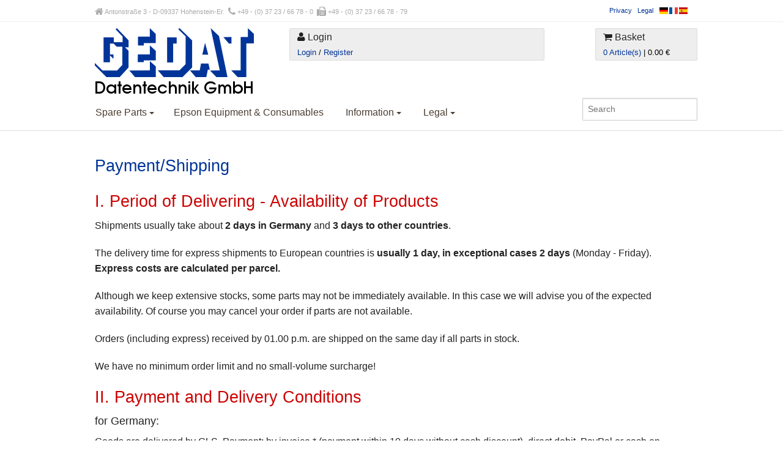

--- FILE ---
content_type: text/html; charset=utf-8
request_url: https://www.gedat-spareparts.com/index.php?module=paymentshipping&sess=266520240301609147286
body_size: 5187
content:
<!doctype html>
<html lang="en">
 <head>
  <meta charset="utf-8">  
  <title>GEDAT GmbH</title>
  <meta name="viewport" content="width=1024">
  <meta http-equiv="content-type" content="text/html; charset=utf-8" />
  <meta name="robots" content="index,follow" />
  <meta name="description" lang="" xml:lang="" content="Home" />
  <meta name="keywords" lang="" xml:lang="" content="Home" />
  <link rel="stylesheet" href="css/normalize.css" type="text/css" media="all" />
  <link rel="stylesheet" href="css/mcssfw.css" type="text/css" media="all" />
  <link rel="stylesheet" href="css/font-awesome.css" type="text/css" media="all" />
  <link rel="stylesheet" href="css/magnific-popup.css" type="text/css" media="all" />
  <link rel="stylesheet" href="css/foundation.css" type="text/css" media="all" />
  <link rel="stylesheet" href="css/custom.css" type="text/css" media="all" />
  <script type="text/javascript">
    
<!--
function setwk(t1, t2, t3, novat, vat, sum)
{
 document.getElementById("t1").innerHTML=t1;
 document.getElementById("t2").innerHTML=t2;
 document.getElementById("t3").innerHTML=t3;
 document.getElementById("t4").innerHTML=t3;
 document.getElementById("novat").innerHTML=novat;
 document.getElementById("vat").innerHTML=vat;
 document.getElementById("sum").innerHTML=sum;
}

function checked()
{
 try { if (document.getElementById("cb1").checked==true) show_descr("d1");} catch(e) { }
 try { if (document.getElementById("cb2").checked==true) show_descr("d2");} catch(e) { }
 try { if (document.getElementById("cb3").checked==true) show_descr("d3");} catch(e) { }
 try { if (document.getElementById("cb4").checked==true) show_descr("d4");} catch(e) { }
 try { if (document.getElementById("cb5").checked==true) show_descr("d5");} catch(e) { }
 try { if (document.getElementById("cb6").checked==true) show_descr("d6");} catch(e) { }
}

function show_descr(dnr)
{
 try { document.getElementById("d1").style.display="none"; } catch(e) { }
 document.getElementById("d2").style.display="none";
 document.getElementById("d3").style.display="none";
 document.getElementById("d4").style.display="none";
 try { document.getElementById("d5").style.display="none"; } catch(e) { }
 document.getElementById("d6").style.display="none";
 try { document.getElementById("d7").style.display="none"; } catch(e) { } 
 document.getElementById(dnr).style.display="inline";
}
//-->
</script>
  
 </head>
	<body>
		<div id="top-wrapper">
   <header>
    <div class="header-top">
     <div class="row">
      <div class="large-12 column">
       <div class="header-top-left left">
        <span class="xsmall grey">
         <b class="fa fa-home fa-lg"></b> Antonstraße 3 - D-09337 Hohenstein-Er.&nbsp; <i class="fa fa-phone fa-lg"></i>
         +49 - (0) 37 23 / 66 78 - 0&nbsp; <i class="fa fa-fax fa-lg"></i> +49 - (0) 37 23 / 66 78 - 79 
        </span>
		 </div>

       <div class="header-top-right inline-float right xsmall"><a href="index.php?module=privacy&sess=1214202601171104358255">Privacy</a>&nbsp;&nbsp;&nbsp;<a href="index.php?module=legal&sess=1214202601171104358255">Legal</a>&nbsp;&nbsp;&nbsp;<a href="index.php?lang=2&sess=1214202601171104358255"><img src="img/de.png" alt="German Version" /></a><a href="index.php?lang=3&sess=1214202601171104358255"><img src="img/fr.png" alt="French Version" /></a><a href="index.php?lang=4&sess=1214202601171104358255"><img src="img/es.png" alt="Spanish Version" /></a>
							</div>
						</div>
					</div>
				</div>
				
    <div class="row">
     <div class="small-5 columns">
      <a href="index.php?sess=1214202601171104358255"><img src="img/gedat-logo.png" alt="Upgradebox" /></a>
     </div><div class="small-5 small-pull-1 columns small highlight collapse-trigger">
      <h6><i class="fa fa-user normal"></i> Login</h6>
      <a href="#" id="js-login-collapse">Login</a> / <a href="index.php?module=register&sess=1214202601171104358255">Register</a>

      <div class="collapse-container">
       <div>
        <form method="post">
         <input type="hidden" name="module" value="login">
         <input type="hidden" name="sess" value="1214202601171104358255">
         <input type="text" name="username" class="xsmall" placeholder="Customer Number" />
         <input type="password" name="password" class="xsmall" placeholder="Password / ZIP code" />
         <input type="submit" class="xsmall bold" value="Login" />
         <a href="index.php?module=missing&sess=1214202601171104358255" class="right xsmall bold">Missing your customer number?</a>
								</form>
       </div>
						</div></div>
					<div class="small-2 columns small highlight">
      <h6><i class="fa fa-shopping-cart normal"></i> Basket</h6>
      <a href="index.php?module=cart&sess=1214202601171104358255">0 Article(s)</a> | 0.00 €
     </div>
    </div>

    <div class="row">
     <div class="left">
      <nav>
       <ul>
								<li><a href="index.php?sess=1214202601171104358255&module=brandsearch&brand=bro" class="has-flyout">Spare Parts <span class="caret"></span></a>
								 <div>
          <ul>
           <li><a href="index.php?sess=1214202601171104358255&module=brandsearch&brand=bro">Brother</a></li>
           <li><a href="index.php?sess=1214202601171104358255&module=brandsearch&brand=ca">Canon</a></li>
           <li><a href="index.php?sess=1214202601171104358255&module=brandsearch&brand=del">Dell</a></li>
           <li><a href="index.php?sess=1214202601171104358255&module=brandsearch&brand=eps">Epson</a></li>
           <li><a href="index.php?sess=1214202601171104358255&module=brandsearch&brand=fuj">Fujitsu</a></li>
           <li><a href="index.php?sess=1214202601171104358255&module=brandsearch&brand=hp">HP</a></li>
           <li><a href="index.php?sess=1214202601171104358255&module=brandsearch&brand=kon">Konica</a></li>
           <li><a href="index.php?sess=1214202601171104358255&module=brandsearch&brand=kyo">Kyocera</a></li>
           <li><a href="index.php?sess=1214202601171104358255&module=brandsearch&brand=lx">Lexmark</a></li>
           <li><a href="index.php?sess=1214202601171104358255&module=brandsearch&brand=oki">Oki</a></li>
           <li><a href="index.php?sess=1214202601171104358255&module=brandsearch&brand=ric">Ricoh</a></li>
           <li><a href="index.php?sess=1214202601171104358255&module=brandsearch&brand=sam">Samsung</a></li>
           <li><a href="index.php?sess=1214202601171104358255&module=brandsearch&brand=xer">Xerox</a></li>
								  </ul>
								 </div>
							 </li><li><a href="index.php?sess=1214202601171104358255&module=brandsearch&brand=eps_main">Epson Equipment & Consumables</a></li>  <li><a href="#" class="has-flyout">Information <span class="caret"></span></a>
          <div>
           <ul>
            <li><a href="index.php?module=paymentshipping&sess=1214202601171104358255">Payment/Shipping</a></li>
            <li><a href="index.php?module=faq&sess=1214202601171104358255">FAQ</a></li>  </ul>
          </div>
         </li>         
         <li><a href="index.php?module=legal&sess=1214202601171104358255">Legal  <span class="caret"></span></a>
         <div>
          <ul>
          <li><a href="index.php?module=legal&sess=1214202601171104358255">Legal</a></li>          
          <li><a href="index.php?module=agb&sess=1214202601171104358255">Terms and Conditions</a></li>
          <li><a href="index.php?module=privacy&sess=1214202601171104358255">Privacy</a></li>
          <li><a href="index.php?module=contact&sess=1214202601171104358255">Contact</a></li>
         </ul></div></li>
        </ul>
						 </ul>
					 </nav>
				 </div>
     <div class="right">
						<form>
						<input type="hidden" name="module" value="search">
                        <input type="hidden" name="sess" value="1214202601171104358255">
						<input type="text" name="search" placeholder="Search" />
						</form>
     </div>
				</div>
			</header>

			<div class="row">
			 <div class="small-12 columns">
<span class="headline">Payment/Shipping</span>
<h3 class="text-red">I. Period of Delivering - Availability of Products</h3>
<p>Shipments usually take about <strong>2 days in Germany</strong> and <strong>3 days to other countries</strong>.</p>
<p>The delivery time for express shipments to European countries is <b>usually 1 day, in exceptional cases 2 days</b> (Monday - Friday).<br>
<b>Express costs are calculated per parcel.</b></p>
<p>Although we keep extensive stocks, some parts may not be immediately available. In this case we will advise you of the expected availability. Of course you may cancel your order if parts are not available.</p>
<p>Orders (including express) received by 01.00 p.m. are shipped on the same day if all parts in stock.</p>
<p>We have no minimum order limit and no small-volume surcharge!</p>
<h3 class="text-red">II. Payment and Delivery Conditions</h3>
<h5>for Germany:</h5>
<p>Goods are delivered by GLS. Payment: by invoice * (payment within 10 days without cash discount), direct debit, PayPal or cash on delivery (* with good credit standing, otherwise prepayment or cash on delivery)! For prepayment we offer 1% cash discount.</p>

 <table>
  <tr>
    <th width="20%"><strong>Payment Methods:</strong></th>
    <th width="30%" class="align-right"><strong>Shipping Costs excl. VAT</strong></th>
    <th width="30%" class="align-right"><strong>Shipping Costs incl. VAT</strong></th>
  </tr>
 <tr vAlign="top">
 <td width="20%"><strong> Invoice / Direct Debit / PayPal / Prepaid:</font></strong></td>
 <td width="30%" align="right">  8,50 EUR</font></td>
 <td width="30%" align="right"> <style="font-weight:bold;">10,12 EUR</style></font></td>
</tr><tr vAlign="top">
 <td width="20%"><strong>  Cash on Delivery:</font></strong></td>
 <td width="30%" align="right">  16,50 EUR <br><br>(8,50 EUR Standard Shipping<br>+ 8,00 EUR Extra Costs COD)</font></td>
 <td width="30%" align="right"> <style="font-weight:bold;"> 19,64 EUR<br><br>(10,12 EUR Standard Shipping<br>+ 9,52 EUR Extra Costs COD)</style></font></td>
</tr>
<tr vAlign="top">
 <td width="20%"><strong>  Express Delivery Invoice / Direct Debit / PayPal / Prepaid:</font></strong></td>
 <td width="30%" align="right">  46,00 EUR <br><br>(8,50 EUR Standard Shipping<br>+ 37,50 EUR Express Delivery)</font></td>
 <td width="30%" align="right"> <style="font-weight:bold;"> 54,74 EUR<br><br>(10,12 EUR Standard Shipping<br>+ 44,62 EUR Express Delivery)</style></font></td>
</tr>
<tr vAlign="top">
 <td width="20%"><strong>  Express Delivery Cash on Delivery:</font></strong></td>
 <td width="30%" align="right">  54,00 EUR <br><br>(8,50 EUR Standard Shipping<br>+ 8,00 EUR Extra Costs COD<br>+ 37,50 EUR Express Delivery)</font></td>
 <td width="30%" align="right"> <style="font-weight:bold;"> 64,26 EUR<br><br>(10,12 EUR Standard Shipping<br>+ 9,52 EUR Extra Costs COD<br>+ 44,62 EUR Express Delivery)</style></font></td>
</tr>
   </table>
<hr />
<h5>for Austria:</h5>
<p>Goods are delivered by GLS. Payment: by invoice* (payment within 10 days without cash discount), PayPal or cash on delivery  (* with good credit standing, otherwise cash in advance or cash on delivery)! For prepayment we offer 1% cash discount.</p>

 <table>
  <tr>
    <th width="20%"><strong>Payment Methods:</strong></th>
    <th width="30%" class="align-right"><strong>Shipping Costs excl. VAT</strong></th>
    <th width="30%" class="align-right"><strong>Shipping Costs incl. VAT</strong></th>
  </tr>
 <tr vAlign="top">
 <td width="20%"><strong> Invoice / PayPal / Prepaid:</font></strong></td>
 <td width="30%" align="right">  15,00 EUR</font></td>
 <td width="30%" align="right"> <style="font-weight:bold;">17,85 EUR</style></font></td>
</tr><tr vAlign="top">
 <td width="20%"><strong>  Cash on Delivery:</font></strong></td>
 <td width="30%" align="right">  30,00 EUR <br><br>(15,00 EUR Standard Shipping<br>+ 15,00 EUR Extra Costs COD)</font></td>
 <td width="30%" align="right"> <style="font-weight:bold;"> 35,70 EUR<br><br>(17,85 EUR Standard Shipping<br>+ 17,85 EUR Extra Costs COD)</style></font></td>
</tr>
<tr vAlign="top">
 <td width="20%"><strong>  Express Delivery Invoice / PayPal / Prepaid:</font></strong></td>
 <td width="30%" align="right">  83,00 EUR <br><br>(15,00 EUR Standard Shipping<br>+ 68,00 EUR Express Delivery)</font></td>
 <td width="30%" align="right"> <style="font-weight:bold;"> 98,77 EUR<br><br>(17,85 EUR Standard Shipping<br>+ 80,92 EUR Express Delivery)</style></font></td>
</tr>
<tr vAlign="top">
 <td width="20%"><strong>  Express Delivery Cash on Delivery:</font></strong></td>
 <td width="30%" align="right">  98,00 EUR <br><br>(15,00 EUR Standard Shipping<br>+ 15,00 EUR Extra Costs COD<br>+ 68,00 EUR Express Delivery)</font></td>
 <td width="30%" align="right"> <style="font-weight:bold;"> 116,62 EUR<br><br>(17,85 EUR Standard Shipping<br>+ 17,85 EUR Extra Costs COD<br>+ 80,92 EUR Express Delivery)</style></font></td>
</tr>
   </table>
<hr />
<h5>for other countries:</h5>
<table width="100%">
<tr style="vertical-align:bottom;">
<th style="vertical-align:bottom;"><strong>Country</strong></th>
<th style="vertical-align:bottom;"><strong>Abbr.</strong></th>
<th style="vertical-align:bottom;" class="align-right">Shipping Costs<br />Invoice/Prepaid/<br />PayPal/Credit Card<br />excl. VAT<br><strong>incl. VAT</strong></th>
<th style="vertical-align:bottom;" class="align-right">Express Surcharge<br />excl. VAT<br><strong>incl. VAT</strong></th>
<th style="vertical-align:bottom;" class="align-right">Additional Customs Fee<br />all deliveries over 1000,- EUR net<br />incl. shipping<br />excl. VAT<br><strong>incl. VAT</strong></th>
</tr>
  <tr vAlign="top">
     <td><strong>Albania</strong></td>
     <td><strong>AL</strong></td>
     <td class="align-right">49,00&nbsp;EUR<br>
<strong>58,31&nbsp;EUR</strong></td>
     <td class="align-right">&nbsp;</td>
     <td class="align-right">35,00&nbsp;EUR<br><strong>41,65&nbsp;EUR</strong></td>
   </tr>
  <tr vAlign="top">
     <td><strong>Algeria</strong></td>
     <td><strong>DZ</strong></td>
     <td class="align-right">119,00&nbsp;EUR<br>
<strong>141,61&nbsp;EUR</strong></td>
     <td class="align-right">&nbsp;</td>
     <td class="align-right">35,00&nbsp;EUR<br><strong>41,65&nbsp;EUR</strong></td>
   </tr>
  <tr vAlign="top">
     <td><strong>Andorra</strong></td>
     <td><strong>AND</strong></td>
     <td class="align-right">29,00&nbsp;EUR<br>
<strong>34,51&nbsp;EUR</strong></td>
     <td class="align-right">&nbsp;</td>
     <td class="align-right">&nbsp;</td>
   </tr>
  <tr vAlign="top">
     <td><strong>Angola</strong></td>
     <td><strong>ANG</strong></td>
     <td class="align-right">119,00&nbsp;EUR<br>
<strong>141,61&nbsp;EUR</strong></td>
     <td class="align-right">&nbsp;</td>
     <td class="align-right">35,00&nbsp;EUR<br><strong>41,65&nbsp;EUR</strong></td>
   </tr>
  <tr vAlign="top">
     <td><strong>Armenia</strong></td>
     <td><strong>ARM</strong></td>
     <td class="align-right">49,00&nbsp;EUR<br>
<strong>58,31&nbsp;EUR</strong></td>
     <td class="align-right">&nbsp;</td>
     <td class="align-right">35,00&nbsp;EUR<br><strong>41,65&nbsp;EUR</strong></td>
   </tr>
  <tr vAlign="top">
     <td><strong>Azerbaijan</strong></td>
     <td><strong>AZ</strong></td>
     <td class="align-right">49,00&nbsp;EUR<br>
<strong>58,31&nbsp;EUR</strong></td>
     <td class="align-right">&nbsp;</td>
     <td class="align-right">35,00&nbsp;EUR<br><strong>41,65&nbsp;EUR</strong></td>
   </tr>
  <tr vAlign="top">
     <td><strong>Bahrain</strong></td>
     <td><strong>BRN</strong></td>
     <td class="align-right">119,00&nbsp;EUR<br>
<strong>141,61&nbsp;EUR</strong></td>
     <td class="align-right">&nbsp;</td>
     <td class="align-right">35,00&nbsp;EUR<br><strong>41,65&nbsp;EUR</strong></td>
   </tr>
  <tr vAlign="top">
     <td><strong>Belarus [Weirussland]</strong></td>
     <td><strong>BY</strong></td>
     <td class="align-right">49,00&nbsp;EUR<br>
<strong>58,31&nbsp;EUR</strong></td>
     <td class="align-right">&nbsp;</td>
     <td class="align-right">35,00&nbsp;EUR<br><strong>41,65&nbsp;EUR</strong></td>
   </tr>
  <tr vAlign="top">
     <td><strong>Belgium</strong></td>
     <td><strong>B</strong></td>
     <td class="align-right">13,50&nbsp;EUR<br>
<strong>16,06&nbsp;EUR</strong></td>
     <td class="align-right">60,50&nbsp;EUR<br><strong>71,99&nbsp;EUR</strong></td>
     <td class="align-right">&nbsp;</td>
   </tr>
  <tr vAlign="top">
     <td><strong>Bosnia-Herzegovina</strong></td>
     <td><strong>BIH</strong></td>
     <td class="align-right">49,00&nbsp;EUR<br>
<strong>58,31&nbsp;EUR</strong></td>
     <td class="align-right">&nbsp;</td>
     <td class="align-right">35,00&nbsp;EUR<br><strong>41,65&nbsp;EUR</strong></td>
   </tr>
  <tr vAlign="top">
     <td><strong>Bulgaria</strong></td>
     <td><strong>BG</strong></td>
     <td class="align-right">18,00&nbsp;EUR<br>
<strong>21,42&nbsp;EUR</strong></td>
     <td class="align-right">115,00&nbsp;EUR<br><strong>136,85&nbsp;EUR</strong></td>
     <td class="align-right">&nbsp;</td>
   </tr>
  <tr vAlign="top">
     <td><strong>Central African Republic</strong></td>
     <td><strong>RCA</strong></td>
     <td class="align-right">119,00&nbsp;EUR<br>
<strong>141,61&nbsp;EUR</strong></td>
     <td class="align-right">&nbsp;</td>
     <td class="align-right">35,00&nbsp;EUR<br><strong>41,65&nbsp;EUR</strong></td>
   </tr>
  <tr vAlign="top">
     <td><strong>Congo</strong></td>
     <td><strong>RCB</strong></td>
     <td class="align-right">119,00&nbsp;EUR<br>
<strong>141,61&nbsp;EUR</strong></td>
     <td class="align-right">&nbsp;</td>
     <td class="align-right">35,00&nbsp;EUR<br><strong>41,65&nbsp;EUR</strong></td>
   </tr>
  <tr vAlign="top">
     <td><strong>Croatia</strong></td>
     <td><strong>HR</strong></td>
     <td class="align-right">34,50&nbsp;EUR<br>
<strong>41,05&nbsp;EUR</strong></td>
     <td class="align-right">89,00&nbsp;EUR<br><strong>105,91&nbsp;EUR</strong></td>
     <td class="align-right">&nbsp;</td>
   </tr>
  <tr vAlign="top">
     <td><strong>Cyprus</strong></td>
     <td><strong>CY</strong></td>
     <td class="align-right">80,00&nbsp;EUR<br>
<strong>95,20&nbsp;EUR</strong></td>
     <td class="align-right">117,00&nbsp;EUR<br><strong>139,23&nbsp;EUR</strong></td>
     <td class="align-right">&nbsp;</td>
   </tr>
  <tr vAlign="top">
     <td><strong>Czech Republic</strong></td>
     <td><strong>CZ</strong></td>
     <td class="align-right">16,00&nbsp;EUR<br>
<strong>19,04&nbsp;EUR</strong></td>
     <td class="align-right">87,00&nbsp;EUR<br><strong>103,53&nbsp;EUR</strong></td>
     <td class="align-right">&nbsp;</td>
   </tr>
  <tr vAlign="top">
     <td><strong>Denmark</strong></td>
     <td><strong>DK</strong></td>
     <td class="align-right">15,00&nbsp;EUR<br>
<strong>17,85&nbsp;EUR</strong></td>
     <td class="align-right">73,00&nbsp;EUR<br><strong>86,87&nbsp;EUR</strong></td>
     <td class="align-right">&nbsp;</td>
   </tr>
  <tr vAlign="top">
     <td><strong>Egypt</strong></td>
     <td><strong>ET</strong></td>
     <td class="align-right">129,00&nbsp;EUR<br>
<strong>153,51&nbsp;EUR</strong></td>
     <td class="align-right">&nbsp;</td>
     <td class="align-right">35,00&nbsp;EUR<br><strong>41,65&nbsp;EUR</strong></td>
   </tr>
  <tr vAlign="top">
     <td><strong>Estonia</strong></td>
     <td><strong>EST</strong></td>
     <td class="align-right">25,00&nbsp;EUR<br>
<strong>29,75&nbsp;EUR</strong></td>
     <td class="align-right">108,00&nbsp;EUR<br><strong>128,52&nbsp;EUR</strong></td>
     <td class="align-right">&nbsp;</td>
   </tr>
  <tr vAlign="top">
     <td><strong>Ethiopia</strong></td>
     <td><strong>ETH</strong></td>
     <td class="align-right">119,00&nbsp;EUR<br>
<strong>141,61&nbsp;EUR</strong></td>
     <td class="align-right">&nbsp;</td>
     <td class="align-right">35,00&nbsp;EUR<br><strong>41,65&nbsp;EUR</strong></td>
   </tr>
  <tr vAlign="top">
     <td><strong>Finland</strong></td>
     <td><strong>FIN</strong></td>
     <td class="align-right">25,00&nbsp;EUR<br>
<strong>29,75&nbsp;EUR</strong></td>
     <td class="align-right">108,00&nbsp;EUR<br><strong>128,52&nbsp;EUR</strong></td>
     <td class="align-right">&nbsp;</td>
   </tr>
  <tr vAlign="top">
     <td><strong>France</strong></td>
     <td><strong>F</strong></td>
     <td class="align-right">17,50&nbsp;EUR<br>
<strong>20,82&nbsp;EUR</strong></td>
     <td class="align-right">85,50&nbsp;EUR<br><strong>101,74&nbsp;EUR</strong></td>
     <td class="align-right">&nbsp;</td>
   </tr>
  <tr vAlign="top">
     <td><strong>Gambia</strong></td>
     <td><strong>WAG</strong></td>
     <td class="align-right">119,00&nbsp;EUR<br>
<strong>141,61&nbsp;EUR</strong></td>
     <td class="align-right">&nbsp;</td>
     <td class="align-right">35,00&nbsp;EUR<br><strong>41,65&nbsp;EUR</strong></td>
   </tr>
  <tr vAlign="top">
     <td><strong>Georgia</strong></td>
     <td><strong>GE</strong></td>
     <td class="align-right">49,00&nbsp;EUR<br>
<strong>58,31&nbsp;EUR</strong></td>
     <td class="align-right">&nbsp;</td>
     <td class="align-right">35,00&nbsp;EUR<br><strong>41,65&nbsp;EUR</strong></td>
   </tr>
  <tr vAlign="top">
     <td><strong>Ghana</strong></td>
     <td><strong>GH</strong></td>
     <td class="align-right">119,00&nbsp;EUR<br>
<strong>141,61&nbsp;EUR</strong></td>
     <td class="align-right">&nbsp;</td>
     <td class="align-right">35,00&nbsp;EUR<br><strong>41,65&nbsp;EUR</strong></td>
   </tr>
  <tr vAlign="top">
     <td><strong>Gibraltar</strong></td>
     <td><strong>GBZ</strong></td>
     <td class="align-right">49,00&nbsp;EUR<br>
<strong>58,31&nbsp;EUR</strong></td>
     <td class="align-right">&nbsp;</td>
     <td class="align-right">35,00&nbsp;EUR<br><strong>41,65&nbsp;EUR</strong></td>
   </tr>
  <tr vAlign="top">
     <td><strong>Greece</strong></td>
     <td><strong>GR</strong></td>
     <td class="align-right">20,50&nbsp;EUR<br>
<strong>24,39&nbsp;EUR</strong></td>
     <td class="align-right">112,50&nbsp;EUR<br><strong>133,88&nbsp;EUR</strong></td>
     <td class="align-right">&nbsp;</td>
   </tr>
  <tr vAlign="top">
     <td><strong>Hungary</strong></td>
     <td><strong>H</strong></td>
     <td class="align-right">17,50&nbsp;EUR<br>
<strong>20,82&nbsp;EUR</strong></td>
     <td class="align-right">115,50&nbsp;EUR<br><strong>137,44&nbsp;EUR</strong></td>
     <td class="align-right">&nbsp;</td>
   </tr>
  <tr vAlign="top">
     <td><strong>Iceland</strong></td>
     <td><strong>IS</strong></td>
     <td class="align-right">49,00&nbsp;EUR<br>
<strong>58,31&nbsp;EUR</strong></td>
     <td class="align-right">&nbsp;</td>
     <td class="align-right">35,00&nbsp;EUR<br><strong>41,65&nbsp;EUR</strong></td>
   </tr>
  <tr vAlign="top">
     <td><strong>Iraq</strong></td>
     <td><strong>IRQ</strong></td>
     <td class="align-right">119,00&nbsp;EUR<br>
<strong>141,61&nbsp;EUR</strong></td>
     <td class="align-right">&nbsp;</td>
     <td class="align-right">35,00&nbsp;EUR<br><strong>41,65&nbsp;EUR</strong></td>
   </tr>
  <tr vAlign="top">
     <td><strong>Ireland</strong></td>
     <td><strong>IRL</strong></td>
     <td class="align-right">25,00&nbsp;EUR<br>
<strong>29,75&nbsp;EUR</strong></td>
     <td class="align-right">108,00&nbsp;EUR<br><strong>128,52&nbsp;EUR</strong></td>
     <td class="align-right">&nbsp;</td>
   </tr>
  <tr vAlign="top">
     <td><strong>Israel</strong></td>
     <td><strong>IL</strong></td>
     <td class="align-right">99,00&nbsp;EUR<br>
<strong>117,81&nbsp;EUR</strong></td>
     <td class="align-right">&nbsp;</td>
     <td class="align-right">35,00&nbsp;EUR<br><strong>41,65&nbsp;EUR</strong></td>
   </tr>
  <tr vAlign="top">
     <td><strong>Italy</strong></td>
     <td><strong>I</strong></td>
     <td class="align-right">21,00&nbsp;EUR<br>
<strong>24,99&nbsp;EUR</strong></td>
     <td class="align-right">82,00&nbsp;EUR<br><strong>97,58&nbsp;EUR</strong></td>
     <td class="align-right">&nbsp;</td>
   </tr>
  <tr vAlign="top">
     <td><strong>Jordan</strong></td>
     <td><strong>JOR</strong></td>
     <td class="align-right">119,00&nbsp;EUR<br>
<strong>141,61&nbsp;EUR</strong></td>
     <td class="align-right">&nbsp;</td>
     <td class="align-right">35,00&nbsp;EUR<br><strong>41,65&nbsp;EUR</strong></td>
   </tr>
  <tr vAlign="top">
     <td><strong>Kazakhstan</strong></td>
     <td><strong>KZ</strong></td>
     <td class="align-right">119,00&nbsp;EUR<br>
<strong>141,61&nbsp;EUR</strong></td>
     <td class="align-right">&nbsp;</td>
     <td class="align-right">35,00&nbsp;EUR<br><strong>41,65&nbsp;EUR</strong></td>
   </tr>
  <tr vAlign="top">
     <td><strong>Kenya</strong></td>
     <td><strong>EAK</strong></td>
     <td class="align-right">32,00&nbsp;EUR<br>
<strong>38,08&nbsp;EUR</strong></td>
     <td class="align-right">&nbsp;</td>
     <td class="align-right">35,00&nbsp;EUR<br><strong>41,65&nbsp;EUR</strong></td>
   </tr>
  <tr vAlign="top">
     <td><strong>Kuwait</strong></td>
     <td><strong>KWT</strong></td>
     <td class="align-right">119,00&nbsp;EUR<br>
<strong>141,61&nbsp;EUR</strong></td>
     <td class="align-right">&nbsp;</td>
     <td class="align-right">35,00&nbsp;EUR<br><strong>41,65&nbsp;EUR</strong></td>
   </tr>
  <tr vAlign="top">
     <td><strong>Kyrgyzstan</strong></td>
     <td><strong>KS</strong></td>
     <td class="align-right">119,00&nbsp;EUR<br>
<strong>141,61&nbsp;EUR</strong></td>
     <td class="align-right">&nbsp;</td>
     <td class="align-right">35,00&nbsp;EUR<br><strong>41,65&nbsp;EUR</strong></td>
   </tr>
  <tr vAlign="top">
     <td><strong>Latvia</strong></td>
     <td><strong>LV</strong></td>
     <td class="align-right">25,00&nbsp;EUR<br>
<strong>29,75&nbsp;EUR</strong></td>
     <td class="align-right">108,00&nbsp;EUR<br><strong>128,52&nbsp;EUR</strong></td>
     <td class="align-right">&nbsp;</td>
   </tr>
  <tr vAlign="top">
     <td><strong>Lebanon</strong></td>
     <td><strong>RL</strong></td>
     <td class="align-right">119,00&nbsp;EUR<br>
<strong>141,61&nbsp;EUR</strong></td>
     <td class="align-right">&nbsp;</td>
     <td class="align-right">35,00&nbsp;EUR<br><strong>41,65&nbsp;EUR</strong></td>
   </tr>
  <tr vAlign="top">
     <td><strong>Liberia</strong></td>
     <td><strong>LB</strong></td>
     <td class="align-right">119,00&nbsp;EUR<br>
<strong>141,61&nbsp;EUR</strong></td>
     <td class="align-right">&nbsp;</td>
     <td class="align-right">35,00&nbsp;EUR<br><strong>41,65&nbsp;EUR</strong></td>
   </tr>
  <tr vAlign="top">
     <td><strong>Libya</strong></td>
     <td><strong>LAR</strong></td>
     <td class="align-right">119,00&nbsp;EUR<br>
<strong>141,61&nbsp;EUR</strong></td>
     <td class="align-right">&nbsp;</td>
     <td class="align-right">35,00&nbsp;EUR<br><strong>41,65&nbsp;EUR</strong></td>
   </tr>
  <tr vAlign="top">
     <td><strong>Liechtenstein</strong></td>
     <td><strong>FL</strong></td>
     <td class="align-right">29,00&nbsp;EUR<br>
<strong>34,51&nbsp;EUR</strong></td>
     <td class="align-right">&nbsp;</td>
     <td class="align-right">&nbsp;</td>
   </tr>
  <tr vAlign="top">
     <td><strong>Lithuania</strong></td>
     <td><strong>LT</strong></td>
     <td class="align-right">25,00&nbsp;EUR<br>
<strong>29,75&nbsp;EUR</strong></td>
     <td class="align-right">108,00&nbsp;EUR<br><strong>128,52&nbsp;EUR</strong></td>
     <td class="align-right">&nbsp;</td>
   </tr>
  <tr vAlign="top">
     <td><strong>Luxembourg</strong></td>
     <td><strong>L</strong></td>
     <td class="align-right">15,00&nbsp;EUR<br>
<strong>17,85&nbsp;EUR</strong></td>
     <td class="align-right">59,00&nbsp;EUR<br><strong>70,21&nbsp;EUR</strong></td>
     <td class="align-right">&nbsp;</td>
   </tr>
  <tr vAlign="top">
     <td><strong>Macedonia</strong></td>
     <td><strong>MK</strong></td>
     <td class="align-right">49,00&nbsp;EUR<br>
<strong>58,31&nbsp;EUR</strong></td>
     <td class="align-right">&nbsp;</td>
     <td class="align-right">35,00&nbsp;EUR<br><strong>41,65&nbsp;EUR</strong></td>
   </tr>
  <tr vAlign="top">
     <td><strong>Malta</strong></td>
     <td><strong>M</strong></td>
     <td class="align-right">39,00&nbsp;EUR<br>
<strong>46,41&nbsp;EUR</strong></td>
     <td class="align-right">94,00&nbsp;EUR<br><strong>111,86&nbsp;EUR</strong></td>
     <td class="align-right">&nbsp;</td>
   </tr>
  <tr vAlign="top">
     <td><strong>Marokko</strong></td>
     <td><strong>MA</strong></td>
     <td class="align-right">119,00&nbsp;EUR<br>
<strong>141,61&nbsp;EUR</strong></td>
     <td class="align-right">&nbsp;</td>
     <td class="align-right">35,00&nbsp;EUR<br><strong>41,65&nbsp;EUR</strong></td>
   </tr>
  <tr vAlign="top">
     <td><strong>Mauritius</strong></td>
     <td><strong>MS</strong></td>
     <td class="align-right">119,00&nbsp;EUR<br>
<strong>141,61&nbsp;EUR</strong></td>
     <td class="align-right">&nbsp;</td>
     <td class="align-right">35,00&nbsp;EUR<br><strong>41,65&nbsp;EUR</strong></td>
   </tr>
  <tr vAlign="top">
     <td><strong>Moldova</strong></td>
     <td><strong>MD</strong></td>
     <td class="align-right">49,00&nbsp;EUR<br>
<strong>58,31&nbsp;EUR</strong></td>
     <td class="align-right">&nbsp;</td>
     <td class="align-right">35,00&nbsp;EUR<br><strong>41,65&nbsp;EUR</strong></td>
   </tr>
  <tr vAlign="top">
     <td><strong>Montenegro</strong></td>
     <td><strong>MNE</strong></td>
     <td class="align-right">49,00&nbsp;EUR<br>
<strong>58,31&nbsp;EUR</strong></td>
     <td class="align-right">&nbsp;</td>
     <td class="align-right">35,00&nbsp;EUR<br><strong>41,65&nbsp;EUR</strong></td>
   </tr>
  <tr vAlign="top">
     <td><strong>Namibia</strong></td>
     <td><strong>NAM</strong></td>
     <td class="align-right">119,00&nbsp;EUR<br>
<strong>141,61&nbsp;EUR</strong></td>
     <td class="align-right">&nbsp;</td>
     <td class="align-right">35,00&nbsp;EUR<br><strong>41,65&nbsp;EUR</strong></td>
   </tr>
  <tr vAlign="top">
     <td><strong>Netherlands</strong></td>
     <td><strong>NL</strong></td>
     <td class="align-right">15,00&nbsp;EUR<br>
<strong>17,85&nbsp;EUR</strong></td>
     <td class="align-right">59,00&nbsp;EUR<br><strong>70,21&nbsp;EUR</strong></td>
     <td class="align-right">&nbsp;</td>
   </tr>
  <tr vAlign="top">
     <td><strong>Nigeria</strong></td>
     <td><strong>NGR</strong></td>
     <td class="align-right">99,00&nbsp;EUR<br>
<strong>117,81&nbsp;EUR</strong></td>
     <td class="align-right">&nbsp;</td>
     <td class="align-right">35,00&nbsp;EUR<br><strong>41,65&nbsp;EUR</strong></td>
   </tr>
  <tr vAlign="top">
     <td><strong>Norway</strong></td>
     <td><strong>N</strong></td>
     <td class="align-right">29,00&nbsp;EUR<br>
<strong>34,51&nbsp;EUR</strong></td>
     <td class="align-right">89,00&nbsp;EUR<br><strong>105,91&nbsp;EUR</strong></td>
     <td class="align-right">&nbsp;</td>
   </tr>
  <tr vAlign="top">
     <td><strong>Poland</strong></td>
     <td><strong>PL</strong></td>
     <td class="align-right">18,50&nbsp;EUR<br>
<strong>22,02&nbsp;EUR</strong></td>
     <td class="align-right">84,50&nbsp;EUR<br><strong>100,55&nbsp;EUR</strong></td>
     <td class="align-right">&nbsp;</td>
   </tr>
  <tr vAlign="top">
     <td><strong>Portugal</strong></td>
     <td><strong>P</strong></td>
     <td class="align-right">29,00&nbsp;EUR<br>
<strong>34,51&nbsp;EUR</strong></td>
     <td class="align-right">104,00&nbsp;EUR<br><strong>123,76&nbsp;EUR</strong></td>
     <td class="align-right">&nbsp;</td>
   </tr>
  <tr vAlign="top">
     <td><strong>Qatar</strong></td>
     <td><strong>Q</strong></td>
     <td class="align-right">119,00&nbsp;EUR<br>
<strong>141,61&nbsp;EUR</strong></td>
     <td class="align-right">&nbsp;</td>
     <td class="align-right">35,00&nbsp;EUR<br><strong>41,65&nbsp;EUR</strong></td>
   </tr>
  <tr vAlign="top">
     <td><strong>Romania</strong></td>
     <td><strong>RO</strong></td>
     <td class="align-right">18,50&nbsp;EUR<br>
<strong>22,02&nbsp;EUR</strong></td>
     <td class="align-right">114,50&nbsp;EUR<br><strong>136,25&nbsp;EUR</strong></td>
     <td class="align-right">&nbsp;</td>
   </tr>
  <tr vAlign="top">
     <td><strong>Runion</strong></td>
     <td><strong>RE</strong></td>
     <td class="align-right">119,00&nbsp;EUR<br>
<strong>141,61&nbsp;EUR</strong></td>
     <td class="align-right">&nbsp;</td>
     <td class="align-right">35,00&nbsp;EUR<br><strong>41,65&nbsp;EUR</strong></td>
   </tr>
  <tr vAlign="top">
     <td><strong>Sambia</strong></td>
     <td><strong>Z</strong></td>
     <td class="align-right">119,00&nbsp;EUR<br>
<strong>141,61&nbsp;EUR</strong></td>
     <td class="align-right">&nbsp;</td>
     <td class="align-right">35,00&nbsp;EUR<br><strong>41,65&nbsp;EUR</strong></td>
   </tr>
  <tr vAlign="top">
     <td><strong>Saudi-Arabia</strong></td>
     <td><strong>KSA</strong></td>
     <td class="align-right">119,00&nbsp;EUR<br>
<strong>141,61&nbsp;EUR</strong></td>
     <td class="align-right">&nbsp;</td>
     <td class="align-right">35,00&nbsp;EUR<br><strong>41,65&nbsp;EUR</strong></td>
   </tr>
  <tr vAlign="top">
     <td><strong>Schweiz</strong></td>
     <td><strong>CH</strong></td>
     <td class="align-right">29,00&nbsp;EUR<br>
<strong>34,51&nbsp;EUR</strong></td>
     <td class="align-right">106,00&nbsp;EUR<br><strong>126,14&nbsp;EUR</strong></td>
     <td class="align-right">35,00&nbsp;EUR<br><strong>41,65&nbsp;EUR</strong></td>
   </tr>
  <tr vAlign="top">
     <td><strong>Serbia</strong></td>
     <td><strong>SRB</strong></td>
     <td class="align-right">80,00&nbsp;EUR<br>
<strong>95,20&nbsp;EUR</strong></td>
     <td class="align-right">97,00&nbsp;EUR<br><strong>115,43&nbsp;EUR</strong></td>
     <td class="align-right">35,00&nbsp;EUR<br><strong>41,65&nbsp;EUR</strong></td>
   </tr>
  <tr vAlign="top">
     <td><strong>Slovakia</strong></td>
     <td><strong>SK</strong></td>
     <td class="align-right">18,50&nbsp;EUR<br>
<strong>22,02&nbsp;EUR</strong></td>
     <td class="align-right">114,50&nbsp;EUR<br><strong>136,25&nbsp;EUR</strong></td>
     <td class="align-right">&nbsp;</td>
   </tr>
  <tr vAlign="top">
     <td><strong>Slovenia</strong></td>
     <td><strong>SLO</strong></td>
     <td class="align-right">18,50&nbsp;EUR<br>
<strong>22,02&nbsp;EUR</strong></td>
     <td class="align-right">114,50&nbsp;EUR<br><strong>136,25&nbsp;EUR</strong></td>
     <td class="align-right">&nbsp;</td>
   </tr>
  <tr vAlign="top">
     <td><strong>South Africa</strong></td>
     <td><strong>ZA</strong></td>
     <td class="align-right">99,00&nbsp;EUR<br>
<strong>117,81&nbsp;EUR</strong></td>
     <td class="align-right">&nbsp;</td>
     <td class="align-right">35,00&nbsp;EUR<br><strong>41,65&nbsp;EUR</strong></td>
   </tr>
  <tr vAlign="top">
     <td><strong>Spain</strong></td>
     <td><strong>E</strong></td>
     <td class="align-right">22,00&nbsp;EUR<br>
<strong>26,18&nbsp;EUR</strong></td>
     <td class="align-right">81,00&nbsp;EUR<br><strong>96,39&nbsp;EUR</strong></td>
     <td class="align-right">&nbsp;</td>
   </tr>
  <tr vAlign="top">
     <td><strong>Sweden</strong></td>
     <td><strong>S</strong></td>
     <td class="align-right">23,50&nbsp;EUR<br>
<strong>27,96&nbsp;EUR</strong></td>
     <td class="align-right">109,50&nbsp;EUR<br><strong>130,31&nbsp;EUR</strong></td>
     <td class="align-right">&nbsp;</td>
   </tr>
  <tr vAlign="top">
     <td><strong>Tajikistan</strong></td>
     <td><strong>TJ</strong></td>
     <td class="align-right">119,00&nbsp;EUR<br>
<strong>141,61&nbsp;EUR</strong></td>
     <td class="align-right">&nbsp;</td>
     <td class="align-right">35,00&nbsp;EUR<br><strong>41,65&nbsp;EUR</strong></td>
   </tr>
  <tr vAlign="top">
     <td><strong>Tunisia</strong></td>
     <td><strong>TN</strong></td>
     <td class="align-right">119,00&nbsp;EUR<br>
<strong>141,61&nbsp;EUR</strong></td>
     <td class="align-right">&nbsp;</td>
     <td class="align-right">35,00&nbsp;EUR<br><strong>41,65&nbsp;EUR</strong></td>
   </tr>
  <tr vAlign="top">
     <td><strong>Turkey</strong></td>
     <td><strong>TR</strong></td>
     <td class="align-right">55,00&nbsp;EUR<br>
<strong>65,45&nbsp;EUR</strong></td>
     <td class="align-right">&nbsp;</td>
     <td class="align-right">100,00&nbsp;EUR<br><strong>119,00&nbsp;EUR</strong></td>
   </tr>
  <tr vAlign="top">
     <td><strong>Ukraine</strong></td>
     <td><strong>UA</strong></td>
     <td class="align-right">55,00&nbsp;EUR<br>
<strong>65,45&nbsp;EUR</strong></td>
     <td class="align-right">&nbsp;</td>
     <td class="align-right">35,00&nbsp;EUR<br><strong>41,65&nbsp;EUR</strong></td>
   </tr>
  <tr vAlign="top">
     <td><strong>United Arab Emirates</strong></td>
     <td><strong>UAE</strong></td>
     <td class="align-right">99,00&nbsp;EUR<br>
<strong>117,81&nbsp;EUR</strong></td>
     <td class="align-right">&nbsp;</td>
     <td class="align-right">35,00&nbsp;EUR<br><strong>41,65&nbsp;EUR</strong></td>
   </tr>
  <tr vAlign="top">
     <td><strong>United Kingdom</strong></td>
     <td><strong>GB</strong></td>
     <td class="align-right">29,00&nbsp;EUR<br>
<strong>34,51&nbsp;EUR</strong></td>
     <td class="align-right">106,00&nbsp;EUR<br><strong>126,14&nbsp;EUR</strong></td>
     <td class="align-right">35,00&nbsp;EUR<br><strong>41,65&nbsp;EUR</strong></td>
   </tr>
  <tr vAlign="top">
     <td><strong>Uzbekistan</strong></td>
     <td><strong>UZ</strong></td>
     <td class="align-right">119,00&nbsp;EUR<br>
<strong>141,61&nbsp;EUR</strong></td>
     <td class="align-right">&nbsp;</td>
     <td class="align-right">35,00&nbsp;EUR<br><strong>41,65&nbsp;EUR</strong></td>
   </tr>
</table>

    </div>
   </div>
 	<div id="push-footer"></div>
  </div>
  <footer>
   <div class="wrapper sub-footer">
    <div class="row padding">This offer is for customers in Europe. Find conditions <a href='index.php?sess=1214202601171104358255&module=paymentshipping'>here</a>. Shipping costs are EURO 10.12 (incl. VAT) for Germany. You may have to pay additional cash on delivery charge (in Germany: EURO 7.14 incl. VAT). All prices include VAT. Errors excepted.
     <div class="row">
      <div class="small-6 columns">
       <a href="index.php?module=batteryreturn&sess=1214202601171104358255">Duty to notify acc. to §18 phrase 1 German Battery Law (BattG)</a><br>&copy; <a href="http://www.gedat.com" target="_blank">GEDAT Datentechnik GmbH</a> 2014. All Rights Reserved.   
      </div>
      <div class="small-2 columns" style="text-align:center;"><a href="index.php?module=privacy&sess=1214202601171104358255">Privacy</a><br><a href="index.php?module=legal&sess=1214202601171104358255">Legal</a></div>
      <div class="small-4 columns" style="text-align:right;"><button onClick="document.location.href='/index.php?sess=1214202601171104358255&module=callback';">Request a call back</button>      
      </div>
     </div>
   </div>
  </footer>
  <script src="js/jquery-1.11.0.min.js"></script>
  <script src="js/jquery.magnific-popup.min.js"></script>
  <script src="js/custom.js"></script>
  <script src="js/foundation.min.js"></script>
  <script src="js/foundation/foundation.abide.js"></script>
  <script>
   $(document).ready(function() {
    $(document).foundation();
   })
  </script>
 </body>
</html>

--- FILE ---
content_type: text/css
request_url: https://www.gedat-spareparts.com/css/mcssfw.css
body_size: 7139
content:
/* Modular CSS Framework
   v 0.0.01
   
   Mobile First
   
   Requires normalize.css
*/

@font-face {
  font-family: 'Open Sans';
  font-style: normal;
  font-weight: 400;
  src: local('Open Sans'), local('OpenSans'), url(../fonts/opensans-400.woff) format('woff');
}
@font-face {
  font-family: 'Open Sans';
  font-style: normal;
  font-weight: 600;
  src: local('Open Sans Semibold'), local('OpenSans-Semibold'), url(../fonts/opensans-600.woff) format('woff');
}
@font-face {
  font-family: 'Open Sans';
  font-style: normal;
  font-weight: 700;
  src: local('Open Sans Bold'), local('OpenSans-Bold'), url(../fonts/opensans-700.woff) format('woff');
}
@font-face {
  font-family: 'Open Sans';
  font-style: normal;
  font-weight: 800;
  src: local('Open Sans Extrabold'), local('OpenSans-Extrabold'), url(../fonts/opensans-800.woff) format('woff');
}
@font-face {
  font-family: 'Open Sans';
  font-style: italic;
  font-weight: 400;
  src: local('Open Sans Italic'), local('OpenSans-Italic'), url(../fonts/opensans-400-i.woff) format('woff');
}
@font-face {
  font-family: 'Open Sans';
  font-style: italic;
  font-weight: 600;
  src: local('Open Sans Semibold Italic'), local('OpenSans-SemiboldItalic'), url(../fonts/opensans-600-i.woff) format('woff');
}

html, body {
  height: 100%;
  padding: 0;
  margin: 0;
}

*,
*:before,
*:after {
  -webkit-box-sizing: border-box;
  -moz-box-sizing: border-box;
  box-sizing: border-box;
}

/**
 * Set color styles
 */
 
 body {
  background-color:#fff;
  color: #222;
  font-family: 'Open Sans', 'sans-serif';
  font-weight: normal;
  font-style: normal;
  line-height: 1.4em;
  position: relative;
  cursor: default;
  font-size:14px;
}

img {
  max-width: 100%;
  height: auto; }

img {
  -ms-interpolation-mode: bicubic; }

table {
    width:100%;
}

#map_canvas img,
#map_canvas embed,
#map_canvas object,
.map_canvas img,
.map_canvas embed,
.map_canvas object {
  max-width: none !important; }

.left {
  float: left !important; }

.right {
  float: right !important; }

.center {
    text-align:center;
}

.clearfix {
  *zoom: 1; }

  .clearfix:before, .clearfix:after {
    content: " ";
    display: table; }

  .clearfix:after {
    clear: both; }

.clear {
    clear:both;
}

.hide {
  display: none; }

.antialiased {
  -webkit-font-smoothing: antialiased;
  -moz-osx-font-smoothing: grayscale; }

img {
  display: inline-block;
  vertical-align: middle; }

textarea {
  height: auto;
  min-height: 100px; }

select {
  width: 100%; }

.row {
  margin-left: auto;
  margin-right: auto;
  margin-top: 0;
  margin-bottom: 0;
  width: 980px;
  *zoom: 1; }

  .row:before, .row:after {
    content: " ";
    display: table; }

  .row:after {
    clear: both; }

  .row.collapse > .column,
  .row.collapse > .columns {
    padding-left: 0;
    padding-right: 0; }

  .row.collapse .row {
    margin-left: 0;
    margin-right: 0; }

  .row .row {
    width: auto !important;
    margin-left: -0.9375em;
    margin-right: -0.9375em;
    margin-top: 0;
    margin-bottom: 0;
    max-width: none;
    *zoom: 1; }

    .row .row:before, .row .row:after {
      content: " ";
      display: table; }
    .row .row:after {
      clear: both; }
  
    .row .row.collapse {
      width: auto;
      margin: 0;
      max-width: none;
      *zoom: 1; }
  
      .row .row.collapse:before, .row .row.collapse:after {
        content: " ";
        display: table; }
    
      .row .row.collapse:after {
        clear: both; }

.collapse-container {
    position:relative;
}

.column,
.columns {
  padding-left: 0.9375em;
  padding-right: 0.9375em;
  width: 100%;
  float: left; }

.row.padding {
    padding-left: 0.9375em;
  padding-right: 0.9375em;
}

/** Mobile/ Standard **/
@media only screen {
  .show-for-small-only, .show-for-small-up, .show-for-small, .show-for-small-down, .hide-for-medium-only, .hide-for-medium-up, .hide-for-medium, .show-for-medium-down, .hide-for-large-only, .hide-for-large-up, .hide-for-large, .show-for-large-down, .hide-for-xlarge-only, .hide-for-xlarge-up, .hide-for-xxlarge-only, .hide-for-xxlarge-up {
    display: inherit !important; }

  .hide-for-small-only, .hide-for-small-up, .hide-for-small, .hide-for-small-down, .show-for-medium-only, .show-for-medium-up, .show-for-medium, .hide-for-medium-down, .show-for-large-only, .show-for-large-up, .show-for-large, .hide-for-large-down, .show-for-xlarge-only, .show-for-xlarge-up, .show-for-xxlarge-only, .show-for-xxlarge-up {
    display: none !important; }
  
  .small-push-0 {
    position: relative;
    left: 0%;
    right: auto; }

  .small-pull-0 {
    position: relative;
    right: 0%;
    left: auto; }

  .small-push-1 {
    position: relative;
    left: 8.33333%;
    right: auto; }

  .small-pull-1 {
    position: relative;
    right: 8.33333%;
    left: auto; }

  .small-push-2 {
    position: relative;
    left: 16.66667%;
    right: auto; }

  .small-pull-2 {
    position: relative;
    right: 16.66667%;
    left: auto; }

  .small-push-3 {
    position: relative;
    left: 25%;
    right: auto; }

  .small-pull-3 {
    position: relative;
    right: 25%;
    left: auto; }

  .small-push-4 {
    position: relative;
    left: 33.33333%;
    right: auto; }

  .small-pull-4 {
    position: relative;
    right: 33.33333%;
    left: auto; }

  .small-push-5 {
    position: relative;
    left: 41.66667%;
    right: auto; }

  .small-pull-5 {
    position: relative;
    right: 41.66667%;
    left: auto; }

  .small-push-6 {
    position: relative;
    left: 50%;
    right: auto; }

  .small-pull-6 {
    position: relative;
    right: 50%;
    left: auto; }

  .small-push-7 {
    position: relative;
    left: 58.33333%;
    right: auto; }

  .small-pull-7 {
    position: relative;
    right: 58.33333%;
    left: auto; }

  .small-push-8 {
    position: relative;
    left: 66.66667%;
    right: auto; }

  .small-pull-8 {
    position: relative;
    right: 66.66667%;
    left: auto; }

  .small-push-9 {
    position: relative;
    left: 75%;
    right: auto; }

  .small-pull-9 {
    position: relative;
    right: 75%;
    left: auto; }

  .small-push-10 {
    position: relative;
    left: 83.33333%;
    right: auto; }

  .small-pull-10 {
    position: relative;
    right: 83.33333%;
    left: auto; }

  .small-push-11 {
    position: relative;
    left: 91.66667%;
    right: auto; }

  .small-pull-11 {
    position: relative;
    right: 91.66667%;
    left: auto; }

  .column,
  .columns {
    position: relative;
    padding-left: 0.9375em;
    padding-right: 0.9375em;
    float: left; }

  .small-1 {
    width: 8.33333%; }

  .small-2 {
    width: 16.66667%; }

  .small-3 {
    width: 25%; }

  .small-4 {
    width: 33.33333%; }

  .small-5 {
    width: 41.66667%; }

  .small-6 {
    width: 50%; }

  .small-7 {
    width: 58.33333%; }

  .small-8 {
    width: 66.66667%; }

  .small-9 {
    width: 75%; }

  .small-10 {
    width: 83.33333%; }

  .small-11 {
    width: 91.66667%; }

  .small-12 {
    width: 100%; }

  [class*="column"] + [class*="column"]:last-child {
    float: right; }

  [class*="column"] + [class*="column"].end {
    float: left; }

  .small-offset-0 {
    margin-left: 0% !important; }

  .small-offset-1 {
    margin-left: 8.33333% !important; }

  .small-offset-2 {
    margin-left: 16.66667% !important; }

  .small-offset-3 {
    margin-left: 25% !important; }

  .small-offset-4 {
    margin-left: 33.33333% !important; }

  .small-offset-5 {
    margin-left: 41.66667% !important; }

  .small-offset-6 {
    margin-left: 50% !important; }

  .small-offset-7 {
    margin-left: 58.33333% !important; }

  .small-offset-8 {
    margin-left: 66.66667% !important; }

  .small-offset-9 {
    margin-left: 75% !important; }

  .small-offset-10 {
    margin-left: 83.33333% !important; }

  .small-offset-11 {
    margin-left: 91.66667% !important; }

  .small-reset-order,
  .small-reset-order {
    margin-left: 0;
    margin-right: 0;
    left: auto;
    right: auto;
    float: left; }

  .column.small-centered,
  .columns.small-centered {
    margin-left: auto;
    margin-right: auto;
    float: none; }

  .column.small-uncentered,
  .columns.small-uncentered {
    margin-left: 0;
    margin-right: 0;
    float: left !important; }

  .column.small-uncentered.opposite,
  .columns.small-uncentered.opposite {
    float: right; } }

@media only screen and (min-width: 640px) {
  .hide-for-small-only, .show-for-small-up, .hide-for-small, .hide-for-small-down, .show-for-medium-only, .show-for-medium-up, .show-for-medium, .show-for-medium-down, .hide-for-large-only, .hide-for-large-up, .hide-for-large, .show-for-large-down, .hide-for-xlarge-only, .hide-for-xlarge-up, .hide-for-xxlarge-only, .hide-for-xxlarge-up {
    display: inherit !important; }

  .show-for-small-only, .hide-for-small-up, .show-for-small, .show-for-small-down, .hide-for-medium-only, .hide-for-medium-up, .hide-for-medium, .hide-for-medium-down, .show-for-large-only, .show-for-large-up, .show-for-large, .hide-for-large-down, .show-for-xlarge-only, .show-for-xlarge-up, .show-for-xxlarge-only, .show-for-xxlarge-up {
    display: none !important; }
  
  .medium-push-0 {
    position: relative;
    left: 0%;
    right: auto; }

  .medium-pull-0 {
    position: relative;
    right: 0%;
    left: auto; }

  .medium-push-1 {
    position: relative;
    left: 8.33333%;
    right: auto; }

  .medium-pull-1 {
    position: relative;
    right: 8.33333%;
    left: auto; }

  .medium-push-2 {
    position: relative;
    left: 16.66667%;
    right: auto; }

  .medium-pull-2 {
    position: relative;
    right: 16.66667%;
    left: auto; }

  .medium-push-3 {
    position: relative;
    left: 25%;
    right: auto; }

  .medium-pull-3 {
    position: relative;
    right: 25%;
    left: auto; }

  .medium-push-4 {
    position: relative;
    left: 33.33333%;
    right: auto; }

  .medium-pull-4 {
    position: relative;
    right: 33.33333%;
    left: auto; }

  .medium-push-5 {
    position: relative;
    left: 41.66667%;
    right: auto; }

  .medium-pull-5 {
    position: relative;
    right: 41.66667%;
    left: auto; }

  .medium-push-6 {
    position: relative;
    left: 50%;
    right: auto; }

  .medium-pull-6 {
    position: relative;
    right: 50%;
    left: auto; }

  .medium-push-7 {
    position: relative;
    left: 58.33333%;
    right: auto; }

  .medium-pull-7 {
    position: relative;
    right: 58.33333%;
    left: auto; }

  .medium-push-8 {
    position: relative;
    left: 66.66667%;
    right: auto; }

  .medium-pull-8 {
    position: relative;
    right: 66.66667%;
    left: auto; }

  .medium-push-9 {
    position: relative;
    left: 75%;
    right: auto; }

  .medium-pull-9 {
    position: relative;
    right: 75%;
    left: auto; }

  .medium-push-10 {
    position: relative;
    left: 83.33333%;
    right: auto; }

  .medium-pull-10 {
    position: relative;
    right: 83.33333%;
    left: auto; }

  .medium-push-11 {
    position: relative;
    left: 91.66667%;
    right: auto; }

  .medium-pull-11 {
    position: relative;
    right: 91.66667%;
    left: auto; }

  .column,
  .columns {
    position: relative;
    padding-left: 0.9375em;
    padding-right: 0.9375em;
    float: left; }

  .medium-1 {
    width: 8.33333%; }

  .medium-2 {
    width: 16.66667%; }

  .medium-3 {
    width: 25%; }

  .medium-4 {
    width: 33.33333%; }

  .medium-5 {
    width: 41.66667%; }

  .medium-6 {
    width: 50%; }

  .medium-7 {
    width: 58.33333%; }

  .medium-8 {
    width: 66.66667%; }

  .medium-9 {
    width: 75%; }

  .medium-10 {
    width: 83.33333%; }

  .medium-11 {
    width: 91.66667%; }

  .medium-12 {
    width: 100%; }

  [class*="column"] + [class*="column"]:last-child {
    float: right; }

  [class*="column"] + [class*="column"].end {
    float: left; }

  .medium-offset-0 {
    margin-left: 0% !important; }

  .medium-offset-1 {
    margin-left: 8.33333% !important; }

  .medium-offset-2 {
    margin-left: 16.66667% !important; }

  .medium-offset-3 {
    margin-left: 25% !important; }

  .medium-offset-4 {
    margin-left: 33.33333% !important; }

  .medium-offset-5 {
    margin-left: 41.66667% !important; }

  .medium-offset-6 {
    margin-left: 50% !important; }

  .medium-offset-7 {
    margin-left: 58.33333% !important; }

  .medium-offset-8 {
    margin-left: 66.66667% !important; }

  .medium-offset-9 {
    margin-left: 75% !important; }

  .medium-offset-10 {
    margin-left: 83.33333% !important; }

  .medium-offset-11 {
    margin-left: 91.66667% !important; }

  .medium-reset-order,
  .medium-reset-order {
    margin-left: 0;
    margin-right: 0;
    left: auto;
    right: auto;
    float: left; }

  .column.medium-centered,
  .columns.medium-centered {
    margin-left: auto;
    margin-right: auto;
    float: none; }

  .column.medium-uncentered,
  .columns.medium-uncentered {
    margin-left: 0;
    margin-right: 0;
    float: left !important; }

  .column.medium-uncentered.opposite,
  .columns.medium-uncentered.opposite {
    float: right; }

  .push-0 {
    position: relative;
    left: 0%;
    right: auto; }

  .pull-0 {
    position: relative;
    right: 0%;
    left: auto; }

  .push-1 {
    position: relative;
    left: 8.33333%;
    right: auto; }

  .pull-1 {
    position: relative;
    right: 8.33333%;
    left: auto; }

  .push-2 {
    position: relative;
    left: 16.66667%;
    right: auto; }

  .pull-2 {
    position: relative;
    right: 16.66667%;
    left: auto; }

  .push-3 {
    position: relative;
    left: 25%;
    right: auto; }

  .pull-3 {
    position: relative;
    right: 25%;
    left: auto; }

  .push-4 {
    position: relative;
    left: 33.33333%;
    right: auto; }

  .pull-4 {
    position: relative;
    right: 33.33333%;
    left: auto; }

  .push-5 {
    position: relative;
    left: 41.66667%;
    right: auto; }

  .pull-5 {
    position: relative;
    right: 41.66667%;
    left: auto; }

  .push-6 {
    position: relative;
    left: 50%;
    right: auto; }

  .pull-6 {
    position: relative;
    right: 50%;
    left: auto; }

  .push-7 {
    position: relative;
    left: 58.33333%;
    right: auto; }

  .pull-7 {
    position: relative;
    right: 58.33333%;
    left: auto; }

  .push-8 {
    position: relative;
    left: 66.66667%;
    right: auto; }

  .pull-8 {
    position: relative;
    right: 66.66667%;
    left: auto; }

  .push-9 {
    position: relative;
    left: 75%;
    right: auto; }

  .pull-9 {
    position: relative;
    right: 75%;
    left: auto; }

  .push-10 {
    position: relative;
    left: 83.33333%;
    right: auto; }

  .pull-10 {
    position: relative;
    right: 83.33333%;
    left: auto; }

  .push-11 {
    position: relative;
    left: 91.66667%;
    right: auto; }

  .pull-11 {
    position: relative;
    right: 91.66667%;
    left: auto; } }

@media only screen and (min-width: 960px) {
  .hide-for-small-only, .show-for-small-up, .hide-for-small, .hide-for-small-down, .hide-for-medium-only, .show-for-medium-up, .hide-for-medium, .hide-for-medium-down, .hide-for-large-only, .show-for-large-up, .hide-for-large, .hide-for-large-down, .show-for-xlarge-only, .show-for-xlarge-up, .hide-for-xxlarge-only, .hide-for-xxlarge-up {
    display: inherit !important; }

  .show-for-small-only, .hide-for-small-up, .show-for-small, .show-for-small-down, .show-for-medium-only, .hide-for-medium-up, .show-for-medium, .show-for-medium-down, .show-for-large-only, .hide-for-large-up, .show-for-large, .show-for-large-down, .hide-for-xlarge-only, .hide-for-xlarge-up, .show-for-xxlarge-only, .show-for-xxlarge-up {
    display: none !important; }
  
  .large-push-0 {
    position: relative;
    left: 0%;
    right: auto; }

  .large-pull-0 {
    position: relative;
    right: 0%;
    left: auto; }

  .large-push-1 {
    position: relative;
    left: 8.33333%;
    right: auto; }

  .large-pull-1 {
    position: relative;
    right: 8.33333%;
    left: auto; }

  .large-push-2 {
    position: relative;
    left: 16.66667%;
    right: auto; }

  .large-pull-2 {
    position: relative;
    right: 16.66667%;
    left: auto; }

  .large-push-3 {
    position: relative;
    left: 25%;
    right: auto; }

  .large-pull-3 {
    position: relative;
    right: 25%;
    left: auto; }

  .large-push-4 {
    position: relative;
    left: 33.33333%;
    right: auto; }

  .large-pull-4 {
    position: relative;
    right: 33.33333%;
    left: auto; }

  .large-push-5 {
    position: relative;
    left: 41.66667%;
    right: auto; }

  .large-pull-5 {
    position: relative;
    right: 41.66667%;
    left: auto; }

  .large-push-6 {
    position: relative;
    left: 50%;
    right: auto; }

  .large-pull-6 {
    position: relative;
    right: 50%;
    left: auto; }

  .large-push-7 {
    position: relative;
    left: 58.33333%;
    right: auto; }

  .large-pull-7 {
    position: relative;
    right: 58.33333%;
    left: auto; }

  .large-push-8 {
    position: relative;
    left: 66.66667%;
    right: auto; }

  .large-pull-8 {
    position: relative;
    right: 66.66667%;
    left: auto; }

  .large-push-9 {
    position: relative;
    left: 75%;
    right: auto; }

  .large-pull-9 {
    position: relative;
    right: 75%;
    left: auto; }

  .large-push-10 {
    position: relative;
    left: 83.33333%;
    right: auto; }

  .large-pull-10 {
    position: relative;
    right: 83.33333%;
    left: auto; }

  .large-push-11 {
    position: relative;
    left: 91.66667%;
    right: auto; }

  .large-pull-11 {
    position: relative;
    right: 91.66667%;
    left: auto; }

  .column,
  .columns {
    position: relative;
    padding-left: 0.9375em;
    padding-right: 0.9375em;
    float: left; }

  .large-1 {
    width: 8.33333%; }

  .large-2 {
    width: 16.66667%; }

  .large-3 {
    width: 25%; }

  .large-4 {
    width: 33.33333%; }

  .large-5 {
    width: 41.66667%; }

  .large-6 {
    width: 50%; }

  .large-7 {
    width: 58.33333%; }

  .large-8 {
    width: 66.66667%; }

  .large-9 {
    width: 75%; }

  .large-10 {
    width: 83.33333%; }

  .large-11 {
    width: 91.66667%; }

  .large-12 {
    width: 100%; }

  [class*="column"] + [class*="column"]:last-child {
    float: right; }

  [class*="column"] + [class*="column"].end {
    float: left; }

  .large-offset-0 {
    margin-left: 0% !important; }

  .large-offset-1 {
    margin-left: 8.33333% !important; }

  .large-offset-2 {
    margin-left: 16.66667% !important; }

  .large-offset-3 {
    margin-left: 25% !important; }

  .large-offset-4 {
    margin-left: 33.33333% !important; }

  .large-offset-5 {
    margin-left: 41.66667% !important; }

  .large-offset-6 {
    margin-left: 50% !important; }

  .large-offset-7 {
    margin-left: 58.33333% !important; }

  .large-offset-8 {
    margin-left: 66.66667% !important; }

  .large-offset-9 {
    margin-left: 75% !important; }

  .large-offset-10 {
    margin-left: 83.33333% !important; }

  .large-offset-11 {
    margin-left: 91.66667% !important; }

  .large-reset-order,
  .large-reset-order {
    margin-left: 0;
    margin-right: 0;
    left: auto;
    right: auto;
    float: left; }

  .column.large-centered,
  .columns.large-centered {
    margin-left: auto;
    margin-right: auto;
    float: none; }

  .column.large-uncentered,
  .columns.large-uncentered {
    margin-left: 0;
    margin-right: 0;
    float: left !important; }

  .column.large-uncentered.opposite,
  .columns.large-uncentered.opposite {
    float: right; }

  .push-0 {
    position: relative;
    left: 0%;
    right: auto; }

  .pull-0 {
    position: relative;
    right: 0%;
    left: auto; }

  .push-1 {
    position: relative;
    left: 8.33333%;
    right: auto; }

  .pull-1 {
    position: relative;
    right: 8.33333%;
    left: auto; }

  .push-2 {
    position: relative;
    left: 16.66667%;
    right: auto; }

  .pull-2 {
    position: relative;
    right: 16.66667%;
    left: auto; }

  .push-3 {
    position: relative;
    left: 25%;
    right: auto; }

  .pull-3 {
    position: relative;
    right: 25%;
    left: auto; }

  .push-4 {
    position: relative;
    left: 33.33333%;
    right: auto; }

  .pull-4 {
    position: relative;
    right: 33.33333%;
    left: auto; }

  .push-5 {
    position: relative;
    left: 41.66667%;
    right: auto; }

  .pull-5 {
    position: relative;
    right: 41.66667%;
    left: auto; }

  .push-6 {
    position: relative;
    left: 50%;
    right: auto; }

  .pull-6 {
    position: relative;
    right: 50%;
    left: auto; }

  .push-7 {
    position: relative;
    left: 58.33333%;
    right: auto; }

  .pull-7 {
    position: relative;
    right: 58.33333%;
    left: auto; }

  .push-8 {
    position: relative;
    left: 66.66667%;
    right: auto; }

  .pull-8 {
    position: relative;
    right: 66.66667%;
    left: auto; }

  .push-9 {
    position: relative;
    left: 75%;
    right: auto; }

  .pull-9 {
    position: relative;
    right: 75%;
    left: auto; }

  .push-10 {
    position: relative;
    left: 83.33333%;
    right: auto; }

  .pull-10 {
    position: relative;
    right: 83.33333%;
    left: auto; }

  .push-11 {
    position: relative;
    left: 91.66667%;
    right: auto; }

  .pull-11 {
    position: relative;
    right: 91.66667%;
    left: auto; } }
[class*="block-grid-"] {
  display: block;
  padding: 0;
  margin: 0 -0.625rem;
  *zoom: 1; }
  [class*="block-grid-"]:before, [class*="block-grid-"]:after {
    content: " ";
    display: table; }
  [class*="block-grid-"]:after {
    clear: both; }
  [class*="block-grid-"] > li {
    display: block;
    height: auto;
    float: left;
    padding: 0 0.625rem 1.25rem; }

@media only screen {
  .small-block-grid-1 > li {
    width: 100%;
    list-style: none; }
    .small-block-grid-1 > li:nth-of-type(n) {
      clear: none; }
    .small-block-grid-1 > li:nth-of-type(1n+1) {
      clear: both; }

  .small-block-grid-2 > li {
    width: 50%;
    list-style: none; }
    .small-block-grid-2 > li:nth-of-type(n) {
      clear: none; }
    .small-block-grid-2 > li:nth-of-type(2n+1) {
      clear: both; }

  .small-block-grid-3 > li {
    width: 33.33333%;
    list-style: none; }
    .small-block-grid-3 > li:nth-of-type(n) {
      clear: none; }
    .small-block-grid-3 > li:nth-of-type(3n+1) {
      clear: both; }

  .small-block-grid-4 > li {
    width: 25%;
    list-style: none; }
    .small-block-grid-4 > li:nth-of-type(n) {
      clear: none; }
    .small-block-grid-4 > li:nth-of-type(4n+1) {
      clear: both; }

  .small-block-grid-5 > li {
    width: 20%;
    list-style: none; }
    .small-block-grid-5 > li:nth-of-type(n) {
      clear: none; }
    .small-block-grid-5 > li:nth-of-type(5n+1) {
      clear: both; }

  .small-block-grid-6 > li {
    width: 16.66667%;
    list-style: none; }
    .small-block-grid-6 > li:nth-of-type(n) {
      clear: none; }
    .small-block-grid-6 > li:nth-of-type(6n+1) {
      clear: both; }

  .small-block-grid-7 > li {
    width: 14.28571%;
    list-style: none; }
    .small-block-grid-7 > li:nth-of-type(n) {
      clear: none; }
    .small-block-grid-7 > li:nth-of-type(7n+1) {
      clear: both; }

  .small-block-grid-8 > li {
    width: 12.5%;
    list-style: none; }
    .small-block-grid-8 > li:nth-of-type(n) {
      clear: none; }
    .small-block-grid-8 > li:nth-of-type(8n+1) {
      clear: both; }

  .small-block-grid-9 > li {
    width: 11.11111%;
    list-style: none; }
    .small-block-grid-9 > li:nth-of-type(n) {
      clear: none; }
    .small-block-grid-9 > li:nth-of-type(9n+1) {
      clear: both; }

  .small-block-grid-10 > li {
    width: 10%;
    list-style: none; }
    .small-block-grid-10 > li:nth-of-type(n) {
      clear: none; }
    .small-block-grid-10 > li:nth-of-type(10n+1) {
      clear: both; }

  .small-block-grid-11 > li {
    width: 9.09091%;
    list-style: none; }
    .small-block-grid-11 > li:nth-of-type(n) {
      clear: none; }
    .small-block-grid-11 > li:nth-of-type(11n+1) {
      clear: both; }

  .small-block-grid-12 > li {
    width: 8.33333%;
    list-style: none; }
    .small-block-grid-12 > li:nth-of-type(n) {
      clear: none; }
    .small-block-grid-12 > li:nth-of-type(12n+1) {
      clear: both; } }
  
@media only screen and (min-width: 640px) {
  .medium-block-grid-1 > li {
    width: 100%;
    list-style: none; }
    .medium-block-grid-1 > li:nth-of-type(n) {
      clear: none; }
    .medium-block-grid-1 > li:nth-of-type(1n+1) {
      clear: both; }

  .medium-block-grid-2 > li {
    width: 50%;
    list-style: none; }
    .medium-block-grid-2 > li:nth-of-type(n) {
      clear: none; }
    .medium-block-grid-2 > li:nth-of-type(2n+1) {
      clear: both; }

  .medium-block-grid-3 > li {
    width: 33.33333%;
    list-style: none; }
    .medium-block-grid-3 > li:nth-of-type(n) {
      clear: none; }
    .medium-block-grid-3 > li:nth-of-type(3n+1) {
      clear: both; }

  .medium-block-grid-4 > li {
    width: 25%;
    list-style: none; }
    .medium-block-grid-4 > li:nth-of-type(n) {
      clear: none; }
    .medium-block-grid-4 > li:nth-of-type(4n+1) {
      clear: both; }

  .medium-block-grid-5 > li {
    width: 20%;
    list-style: none; }
    .medium-block-grid-5 > li:nth-of-type(n) {
      clear: none; }
    .medium-block-grid-5 > li:nth-of-type(5n+1) {
      clear: both; }

  .medium-block-grid-6 > li {
    width: 16.66667%;
    list-style: none; }
    .medium-block-grid-6 > li:nth-of-type(n) {
      clear: none; }
    .medium-block-grid-6 > li:nth-of-type(6n+1) {
      clear: both; }

  .medium-block-grid-7 > li {
    width: 14.28571%;
    list-style: none; }
    .medium-block-grid-7 > li:nth-of-type(n) {
      clear: none; }
    .medium-block-grid-7 > li:nth-of-type(7n+1) {
      clear: both; }

  .medium-block-grid-8 > li {
    width: 12.5%;
    list-style: none; }
    .medium-block-grid-8 > li:nth-of-type(n) {
      clear: none; }
    .medium-block-grid-8 > li:nth-of-type(8n+1) {
      clear: both; }

  .medium-block-grid-9 > li {
    width: 11.11111%;
    list-style: none; }
    .medium-block-grid-9 > li:nth-of-type(n) {
      clear: none; }
    .medium-block-grid-9 > li:nth-of-type(9n+1) {
      clear: both; }

  .medium-block-grid-10 > li {
    width: 10%;
    list-style: none; }
    .medium-block-grid-10 > li:nth-of-type(n) {
      clear: none; }
    .medium-block-grid-10 > li:nth-of-type(10n+1) {
      clear: both; }

  .medium-block-grid-11 > li {
    width: 9.09091%;
    list-style: none; }
    .medium-block-grid-11 > li:nth-of-type(n) {
      clear: none; }
    .medium-block-grid-11 > li:nth-of-type(11n+1) {
      clear: both; }

  .medium-block-grid-12 > li {
    width: 8.33333%;
    list-style: none; }
    .medium-block-grid-12 > li:nth-of-type(n) {
      clear: none; }
    .medium-block-grid-12 > li:nth-of-type(12n+1) {
      clear: both; } }
  
@media only screen and (min-width: 960px) {
  .large-block-grid-1 > li {
    width: 100%;
    list-style: none; }
    .large-block-grid-1 > li:nth-of-type(n) {
      clear: none; }
    .large-block-grid-1 > li:nth-of-type(1n+1) {
      clear: both; }

  .large-block-grid-2 > li {
    width: 50%;
    list-style: none; }
    .large-block-grid-2 > li:nth-of-type(n) {
      clear: none; }
    .large-block-grid-2 > li:nth-of-type(2n+1) {
      clear: both; }

  .large-block-grid-3 > li {
    width: 33.33333%;
    list-style: none; }
    .large-block-grid-3 > li:nth-of-type(n) {
      clear: none; }
    .large-block-grid-3 > li:nth-of-type(3n+1) {
      clear: both; }

  .large-block-grid-4 > li {
    width: 25%;
    list-style: none; }
    .large-block-grid-4 > li:nth-of-type(n) {
      clear: none; }
    .large-block-grid-4 > li:nth-of-type(4n+1) {
      clear: both; }

  .large-block-grid-5 > li {
    width: 20%;
    list-style: none; }
    .large-block-grid-5 > li:nth-of-type(n) {
      clear: none; }
    .large-block-grid-5 > li:nth-of-type(5n+1) {
      clear: both; }

  .large-block-grid-6 > li {
    width: 16.66667%;
    list-style: none; }
    .large-block-grid-6 > li:nth-of-type(n) {
      clear: none; }
    .large-block-grid-6 > li:nth-of-type(6n+1) {
      clear: both; }

  .large-block-grid-7 > li {
    width: 14.28571%;
    list-style: none; }
    .large-block-grid-7 > li:nth-of-type(n) {
      clear: none; }
    .large-block-grid-7 > li:nth-of-type(7n+1) {
      clear: both; }

  .large-block-grid-8 > li {
    width: 12.5%;
    list-style: none; }
    .large-block-grid-8 > li:nth-of-type(n) {
      clear: none; }
    .large-block-grid-8 > li:nth-of-type(8n+1) {
      clear: both; }

  .large-block-grid-9 > li {
    width: 11.11111%;
    list-style: none; }
    .large-block-grid-9 > li:nth-of-type(n) {
      clear: none; }
    .large-block-grid-9 > li:nth-of-type(9n+1) {
      clear: both; }

  .large-block-grid-10 > li {
    width: 10%;
    list-style: none; }
    .large-block-grid-10 > li:nth-of-type(n) {
      clear: none; }
    .large-block-grid-10 > li:nth-of-type(10n+1) {
      clear: both; }

  .large-block-grid-11 > li {
    width: 9.09091%;
    list-style: none; }
    .large-block-grid-11 > li:nth-of-type(n) {
      clear: none; }
    .large-block-grid-11 > li:nth-of-type(11n+1) {
      clear: both; }

  .large-block-grid-12 > li {
    width: 8.33333%;
    list-style: none; }
    .large-block-grid-12 > li:nth-of-type(n) {
      clear: none; }
    .large-block-grid-12 > li:nth-of-type(12n+1) {
      clear: both; } }



nav {
  background-color: #fff;
  color: #4C3E33;
  display: inline-block;
}

nav a {
    
}

nav a:hover {
    text-decoration:none !important;
}

  nav ul {
    margin: 0;
    padding: 0;
  }

    nav ul li {
      display: inline-block;
      list-style-type: none;
      position:relative;
      
      -webkit-transition: all 0.2s;
        -moz-transition: all 0.2s;
        -ms-transition: all 0.2s;
        -o-transition: all 0.2s;
        transition: all 0.2s; 
    }
      
      nav > ul > li > a > .caret {
        border-top: 4px solid #4C3E33;
        border-right: 4px solid transparent;
        border-left: 4px solid transparent;
        content: "";
        display: inline-block;
        height: 0;
        width: 0;
        vertical-align: middle;
        -webkit-transition: color 0.1s linear;
     	  -moz-transition: color 0.1s linear;
       	-o-transition: color 0.1s linear;
          transition: color 0.1s linear; 
      }

      nav > ul > li > a {
        color: #4C3E33;
        display: block;
        line-height: 3em;
        padding: 0 1em;
        text-decoration: none;
      }

        nav > ul > li:hover {
          background-color:#eee;
        }

        nav > ul > li:hover > a {
          
        }

        nav > ul > li:hover > a > .caret {
          border-top-color: #333;
        }
      
      nav > ul > li > div {
        background-color:#eee;
        border-radius: 0 0 4px 4px;
        box-shadow: 0 2px 2px -1px rgba(0, 0, 0, 0.055);
        display: none;
        margin: 0;
        opacity: 0;
        position: absolute;
        display:inline-block;
        min-width:12em;
        visibility: hidden;
        z-index: 100;
        white-space:nowrap;
  
        -webkit-transiton: opacity 0.2s;
        -moz-transition: opacity 0.2s;
        -ms-transition: opacity 0.2s;
        -o-transition: opacity 0.2s;
        -transition: opacity 0.2s;
  }
  
  nav > ul > li > div.flyout-right, nav > ul > li:last-child > div {
      right:0;
  }

        nav > ul > li:hover > div {
          display: block;
          opacity: 1;
          visibility: visible;
        }

          nav > ul > li > div ul > li {
            display: block;
          }

            nav > ul > li > div ul > li > a {
              display: block;
              padding: 12px 24px;
              text-decoration: none;
              color:#333;
            }

              nav > ul > li > div ul > li:hover > a {
                background-color:#ddd;
              }

/**
 * Page Zones
 */
 
 /** 100% width zone **/
 .wrapper {
     width:100%;
}

header {
    width:100%;
    background-color:#fff;
    border-bottom:1px #ddd solid;
    margin-bottom:1em;
}

.header-top {
    padding:0.6em 0;
    margin-bottom:0.6em;
    /*border-bottom:1px #ecdcd1 solid;*/
    border-bottom:1px #eee solid;
}

/** Upper Top Navi **/

ul.top-nav {
    margin-left:-1.4em;
}

ul.top-nav li {
    float:left;
    display:inline-block;
}

ul.top-nav li a {
    display:block;
    height:100%;
    text-decoration:none;
    color:#666;
    padding:0.6em 1.4em;
    font-size:0.9em;
}

ul.top-nav li a:hover {
    color:#01009A;
}


 /** Sticky footer, 3 height values to change **/
 
 #top-wrapper {
     min-height: 100%;
     height: auto !important;
     height: 100%;
     margin: 0 auto -132px;
}

#push-footer {
    height:132px;
}

footer {
    min-height:132px;
    background-color:#eee;
    border-top:1px #ddd solid;
}


/** General stuff **/

h1 {
    font-size: 2.2rem;
    text-shadow:2px 2px #fff;
    color:#222;
}

h2, span.headline {
    font-size: 1.7rem;
    text-shadow:1px 1px #fff;
    color:#003499;
    display:block;
}

h3 {
    font-size:1.3rem;
}

h4 {
    font-size:1rem;
    font-weight:600;
}

h5 {
    font-size:1rem;
    color:#003499;
}

h6 {
    font-weight:600;
}

h1,h2,h3,h4,h5,h6,span.headline {
    margin: 0.99em 0;
    line-height:1.0em;
    text-shadow:1px 1px #fff;
}

p {
    margin-bottom:1.4em;
}

hr {
    height:1px;
    border:0;
    background-color:#aaa;
    margin:1em 0;
}

ul,ol {
    margin-left:1em;
    margin-bottom:1em;
}

a {
    color:#003499;
    text-decoration:none;
}

a:hover {
    text-decoration:underline;
}

blockquote:before {
    content: "“";
    display: block;
    font: italic 400%/1 Cochin,Georgia,"Times New Roman",serif;
    height: 0;
    margin-left: -1.1em;
    color:#666;
}

blockquote, .callout {
    margin: 1.5em 0 1.5em 3em;
    padding: 0.75em 0.5em 0.75em 1em;
}
blockquote {
    border-left: 3px solid #666;
}
p, blockquote, footer {
    font-size: 1em;
    line-height: 1.5;
}

cite{
    font-style:italic;
    display:block;
}

pre:before {
    content:"Code";
    display:block;
    border-bottom:1px #ddd solid;
    margin-bottom:1em;
    padding-bottom:0.6em;
    color:#aaa;
}

pre {
     white-space: pre-wrap;       /* css-3 */
     white-space: -moz-pre-wrap !important;  /* Mozilla, since 1999 */
     white-space: -pre-wrap;      /* Opera 4-6 */
     white-space: -o-pre-wrap;    /* Opera 7 */
     word-wrap: break-word;       /* Internet Explorer 5.5+ */
     font-size:0.8rem;
     background-color:#fff;
     padding:1em;
     margin-bottom:1em;
     border-radius:3px;
}

.zero-padding {
    padding:0;
}

.full-width {
    width:100%;
    height:auto;
}

.normal {
    font-size:1rem;
}

.small {
    font-size:0.8rem;
}

.xsmall {
    font-size:0.7rem;
}

.large {
    font-size:120%;
}

.bold {
    font-weight:700;
}

.inline-float {
    
}

.inline-float>div {
    display:inline-block;
}

.inline-float.right>div {
    float:right !important;
    margin-left:1em;
}

.inline-float.left>div {
    float:left;
    margin-right:1em;
}

.margin-top {
    margin-top:2em;
}

/** Forms **/

input[type="text"], input[type="password"], input[type="date"], input[type="datetime"], 
input[type="datetime-local"], input[type="month"], input[type="week"], input[type="email"], 
input[type="number"], input[type="search"], input[type="tel"], input[type="time"], 
input[type="url"], textarea {
    -moz-box-sizing: border-box;
    height: 2.05556rem;
    margin: 0 0 0.88889rem;
    padding: 0.44444rem;
    display: block;
    width:100%;
    transition: box-shadow 0.45s ease 0s, border-color 0.45s ease-in-out 0s;
    box-shadow: 0 1px 2px rgba(0, 0, 0, 0.1) inset;
    border:1px #aaa solid;
    border-radius:1px;
}

input[type="text"]:focus, input[type="password"]:focus, input[type="date"]:focus, input[type="datetime"]:focus, 
input[type="datetime-local"]:focus, input[type="month"]:focus, input[type="week"]:focus, input[type="email"]:focus, 
input[type="number"]:focus, input[type="search"]:focus, input[type="tel"]:focus, input[type="time"]:focus, 
input[type="url"]:focus, textarea:focus {
    box-shadow:0 0 5px #aaa;
    outline:medium none;
    border-color:#888;
}

input[type="file"], input[type="checkbox"], input[type="radio"], select {
    margin: 0 0 0.88889rem;
}

select {
    background-color: #FAFAFA;
    background-position: 97% center;
    background-repeat: no-repeat;
    border: 1px solid #CCCCCC;
    border-radius: 0;
    color: rgba(0, 0, 0, 0.75);
    font-size: 0.77778rem;
    height: 2.05556rem;
    line-height: normal;
    padding: 0.44444rem;
}

select:hover {
    
}

label {
    color: #4D4D4D;
    cursor: pointer;
    display: block;
    font-size: 0.77778rem;
    font-weight: normal;
    line-height: 1.5;
    margin-bottom: 0;
}

span.postfix, label.postfix {
    background: none repeat scroll 0 0 #F2F2F2;
    border-color: #aaa;
    border-left: medium none #aaa;
    color: #333333;
}
.prefix, .postfix {
    border-style: solid;
    border-width: 1px;
    display: block;
    font-size: 0.77778rem;
    height: 2.05556rem;
    line-height: 2.05556rem;
    overflow: hidden;
    padding-bottom: 0;
    padding-top: 0;
    position: relative;
    text-align: center;
    width: 100%;
    z-index: 2;
}

button, .btn, input[type="submit"] {
    display:inline-block;
    padding:0.6em 1.4em;
    text-decoration:none;
    margin-bottom:1em;
    color:#333;
    background-color:#fff;
    border:1px #aaa solid;
    border-radius:3px;
}

a.btn:hover {
    text-decoration:none;
}

.btn-action, input[type="submit"] {
    border-color:#003499 !important;
    background-color:#003499 !important;
    color:#fff !important;
}

.btn-disabled {
    text-shadow:1px 1px #aaa;
    color:#ddd !important;
    border-color:#ccc !important;
}

ul.btn-group {
    *zoom: 1;
    margin-left:0;
}

ul.btn-group:before, ul.btn-group:after {
    content: " ";
    display: table; }

ul.btn-group:after {
    clear: both; }

ul.btn-group li {
    display:inline-block;
    float:left;
}

ul.btn-group li a {
    display:block;
    height:100%;
    padding:0.6em 1.4em;
    color:#777;
    text-decoration:none;
    border:1px #aaa solid;
    border-left:0;
}

ul.btn-group li:first-child a {
    border-left:1px #aaa solid;
    border-radius:5px 0 0 5px;
}

ul.btn-group li:last-child a {
    border-radius:0 5px 5px 0;
}

/** Dropdown **/

.global-dropdown>div {
    position:absolute;
    background-color:#E6E3D4;
    padding:1.4em;
    z-index:20;
    left:0;
    width:50%;
    display:none;
}

.global-dropdown>a {
    position:relative;
    z-index:21;
    outline:0;
}

.global-dropdown-bg {
    background-color:#E6E3D4;
}

@media only screen and (max-width: 959px) {
.global-dropdown>div {
    width:100%;
}
}


/** Home Elements **/

.hook {
    padding:2em 0;
    background-color:#fff;
    /*box-shadow:0 0 5px #4C3E33;*/
    position:relative;
    z-index:20;
    border-top:1px #666 solid;
    border-bottom:1px #666 solid;
}

.hook h1 {
    color:#01009A;
}

.hook h3 {
    margin:2em 0;
}

.service>i {
    padding:1.2em;
    background-color:#222;
    color:#fff;
    border-radius:100%;
    font-size:1.6em;
    border:1px transparent solid;
    -webkit-transition: color 0.2s linear,background-color 0.2s linear,border 0.2s;
    -moz-transition: color 0.2s linear,background-color 0.2s linear,border 0.2s;
    -o-transition: color 0.2s linear,background-color 0.2s linear,border 0.2s;
    transition: color 0.2s linear,background-color 0.2s linear,border 0.2s; 
}

.service:hover>i {
    background-color:#eee;
    color:#222;
    border:1px #aaa solid;
}

.service>h3 {
    color:#222;
}

.service>span {
    color:#666;
    display:inline-block;
    margin-bottom:2em;
    font-size:0.9em;
}



.teaser {
    overflow:hidden;
    max-height:336px;
}


.teaser ul {
    list-style:none;
    margin:0;
}

.teaser li {
    background-color:rgba(34,34,34,0.7);
    color:#fff;
    margin-bottom:0.2em;
    padding:1em 2em;
}

.teaser li:before {
    content: "";
    display: inline-block;
    font-family: FontAwesome;
    font-style: normal;
    font-weight: normal;
    margin: 0 1em;
}

.teaser-wrapper {
    background:url(../img/teaser-bg.jpg) center 0 no-repeat transparent;
    background-size:100% 100%;;
}

@media only screen and (max-width: 960px) {

.scale {
    height:42vw;
    max-height:336px;
}

.scale h1 {
    font-size:5vw;
}
.scale h2 {
    font-size:3.2vw;
}
.scale h3 {
    font-size:3vw;
}
.scale h4 {
    font-size:2vw;
}
.scale span, .scale p, .scale a, .scale li {
    font-size:1.6vw;
}
}


/** Side Nav **/

ul.side-nav {
    list-style:none;
    margin:0;
    padding: 0.77778rem 0;
}

ul.side-nav li {
    border-bottom:1px #2a2a2a solid;
}

ul.side-nav li a {
    display:block;
    height:100%;
    padding:0.6em 0;
}

/** Breadcrumb **/

ul.breadcrumb {
    list-style:none;
    margin: 0.67em 0;
}

ul.breadcrumb li {
    display:inline-block;
    float:left;
    padding-left:1em;
    margin-top:1.3em;
    color:#aaa;
}

ul.breadcrumb li:before {
    content: "";
    padding-right:1em;
    font-family: FontAwesome;
}

ul.breadcrumb li:first-child:before {
    content: " ";
}

ul.breadcrumb a {
    font-size:85%;
    color:#333;
}

ul.breadcrumb a:hover {
    text-decoration:none;
    color:#01009A;
}

ul.breadcrumb li:last-child a {
    cursor:default;
    color:#888;
}

ul.breadcrumb li:last-child a:hover {
    color:#888;
}

/** FAQ Section **/

dl.faq {
    margin-bottom:0.4em;
    width:100%;
}

dl.faq dt {
    background-color:#4C3E33;
    color:#fff;
    padding:1em 2em;
}

dl.faq dd {
    background-color:#fff;
    padding:1em 2em;
    
}

@media only screen and (min-width: 960px) {
dl.faq {
    *zoom: 1;
    display:inline-block;
    background-color:#4C3E33;
}

dl.faq:before, dl.faq:after {
    content: " ";
    display: table; }

dl.faq:after {
    clear: both; }

dl.faq dt {
    float:left;
    width:30%;
    height:auto;
}

dl.faq dd {
    float:left;
    width:70%;
    height:100%;
}
}

/** Custom stuff (not part of the actual framework) // nicht zwingend notwendig **/

.wrapper.title {
    background-color:#eee;
    border-bottom:1px #aaa solid;
    padding:1em 0;
    margin-bottom:1em;
}

.home-references {
    padding:1em;
    font-size:85%;
    font-weight:600;
}

.home-references img {
    border:1px #aaa solid;
    padding:1em;
    background-color:#fff;
    border-radius:3px;
}

.home-how img {
    border:1px #aaa solid;
}

footer ul.side-nav a {
    color:#fff;
}

footer p, footer span {
    color:#aaa;
    font-size:90%;
}

footer h4 {
    color:#fff;
    text-shadow:1px 1px #000;
}

footer input[type="text"] {
    background-color:#333;
    color:#ccc;
    border-color:#1a1a1a;
}

.sub-footer {
    padding: 0.77778rem 0;
    font-size:90%;
}

ul.symbol-list {
    list-style:none;
    margin-left:0;
    padding-left:0;
}

ul.symbol-list i {
    border:1px #4C3E33 solid;
    background-color:#4C3E33;
    border-radius:3px;
    text-align: center;
    width:1.928571429em;
    padding: 0.4em;
    color:#fff;
}

.download {
    margin-bottom:1em;
}

.download img {
    display:inline-block;
    float:left;
    width:100px;
    margin-right:3em;
}

.download strong {
    display:block;
}

.download div {
    float:left;
    margin-right:3em;
    min-width:20em;
}

.section {
    background-color:#fff;
    /*box-shadow:0 0 5px #4C3E33;*/
    position:relative;
    z-index:20;
    border-top:1px #666 solid;
    border-bottom:1px #666 solid;
    margin:1em 0;
}

div.highlight {
    background-color:#eee;
    border-radius:2px;
    color:#000;
    padding-bottom:0.5em;
    border:1px #ddd solid;
}

/** Checkout Progress **/

ul.checkout-progress {
    margin:0;
    position:relative;
    margin-bottom:2em;
}

ul.checkout-progress li {
    display:inline-block;
    float:left;
    position:relative;
}

ul.checkout-progress li i {
    color:#fff;
}

ul.checkout-progress li.cp-next:before {
    display:block;
    width:2.404163056em;
    height:2.404163056em;
    position:absolute;
    left:-1.202081528em;
    top:0.497918472em;
    background-color:#fff;
    content:" ";
    transform:rotate(-45deg);
    border-radius:0 0 3px 0;
    z-index:10;
}

ul.checkout-progress li.cp-next span {
    padding-left:3em;
}

ul.checkout-progress li.cp-pending {
    background-color:#eee;
    border-right:1px #ddd solid;
}

ul.checkout-progress li.cp-last i {
    color:#333;
}

ul.checkout-progress li.cp-active {
    margin-right:0.5em;
}

ul.checkout-progress li.cp-active, ul.checkout-progress li.cp-done {
    background-color:#003499;
    color:#fff;
}

ul.checkout-progress a {
    color:#b5cdff;
}

ul.checkout-progress li.cp-active span:after {
    display:block;
    width:2.404163056em;
    height:2.404163056em;
    position:absolute;
    right:-1.202081528em;
    top:0.497918472em;
    background-color:#003499;
    content:" ";
    transform:rotate(-45deg);
    border-radius:0 0 3px 0;
    z-index:20;
}

ul.checkout-progress a, ul.checkout-progress span {
    display:block;
    padding:1em 2em;
}



/** Panel **/

.panel {
    background-color:#eee;
    border:1px #ddd solid;
    padding:1em 0;
}

.panel-success {
    padding:1em;
    color: #4F8A10;
    border:1px #4F8A10 solid;
    background-color: #DFF2BF;
    border-radius:2px;
    margin-bottom:1em;
}

.panel-error {
    padding:1em;
    color: #D8000C;
    background-color: #FFBABA;
    border-radius:2px;
    margin-bottom:1em;
    border:1px #D8000C solid;
}


/** Dropdown **/

.collapse-container>div {
    padding:1.4em 0.9375em 0 0.9375em;
    left:50%;
    margin-left:-15em;
    width:30em;
    background: none repeat scroll 0 0 rgba(240,240,240,0.8);
    border: 1px solid #D8D8D8;
    border-radius: 3px;
    box-shadow: 0 2px 4px rgba(0, 0, 0, 0.15);
    display: none;
    left: 50%;
    margin-top: 1.2em;
    position: absolute;
    z-index: 100;
}

.collapse-container>div:before {
    background: none repeat scroll 0 0 rgba(0, 0, 0, 0);
    content: "";
    display: block;
    height: 10px;
    left: 0;
    position: absolute;
    right: 0;
    top: -10px;
}

.collapse-container>div:after {
    border-right: 1px solid #D8D8D8;
    border-top: 1px solid #D8D8D8;
    background:inherit;
    content: "";
    display: block;
    height: 8px;
    left: 24.5%;
    position: absolute;
    top: -5px;
    transform: rotate(-45deg);
    width: 8px;
}

.collapse-container>a {
    position:relative;
    z-index:21;
    outline:0;
}

.collapse-trigger > div > div {
    
}

.global-dropdown-bg {
    background-color:#E6E3D4;
}

.grey {
    color:#aaa;
}

table[bgcolor="#D7E6FD"] {
    background-color:#eee;
    border:1px #ddd solid;
}

table {
    padding:1em;
}

tr {
    border:1px #ddd solid;
}

td {
    padding:0.6em;
}

tr:nth-child(odd) td {
    background-color:#eee;
}

th {
    color:#fff;
    font-weight:600;
    padding:0.6em;
    text-align:left;
    background-color:#003499;
}

.align-right {
    text-align:right;
}

td.top {
    vertical-align:top;
}

span.required {
    color: #003499;
    font-weight:600;
}
.capital {
    text-transform:uppercase;
}
.text-red {
    color:#cc0000;
}

.selhighlight {
	 font-weight:bold;
}

--- FILE ---
content_type: application/javascript
request_url: https://www.gedat-spareparts.com/js/custom.js
body_size: 518
content:
$(function(){
   
$(document).ready(function() {
  $('.image-link').magnificPopup({type:'image'});
});

 /**
  * Responsive Navigation
  */
 $('.nav-trigger').click(function() {
    $('nav ul').slideToggle();
 });

 // reset toggles from mobile view when going back to large
 $(window).resize(function(){  
  var w = $(window).width();  
  if (w > 959/* && $('nav ul').is(':hidden')*/) {  
  $('nav ul').removeAttr('style');
  $('nav div').removeAttr('style');
  }
 });   
 
 // show submenu when clicked in mobile
 $('.has-flyout').click(function(e) {
    var w = $(window).width();  
    if (w < 959)
    {
     e.preventDefault();
     if($(this).parent().children('div').css('display') == 'block')
         $('nav div').slideUp();
     else {
         $('nav div').slideUp();
         $(this).parent().children('div').slideToggle();
     }
    }
 });

 /**
  * Global dropdown
  */
  $('.global-dropdown>a').click(function() {
    $('.global-dropdown>div').slideToggle();
    $('.global-dropdown>a').toggleClass('global-dropdown-bg');
  });

  $('#js-login-collapse').click(function(){
   $('.collapse-trigger > div > div').toggle();
  });

});